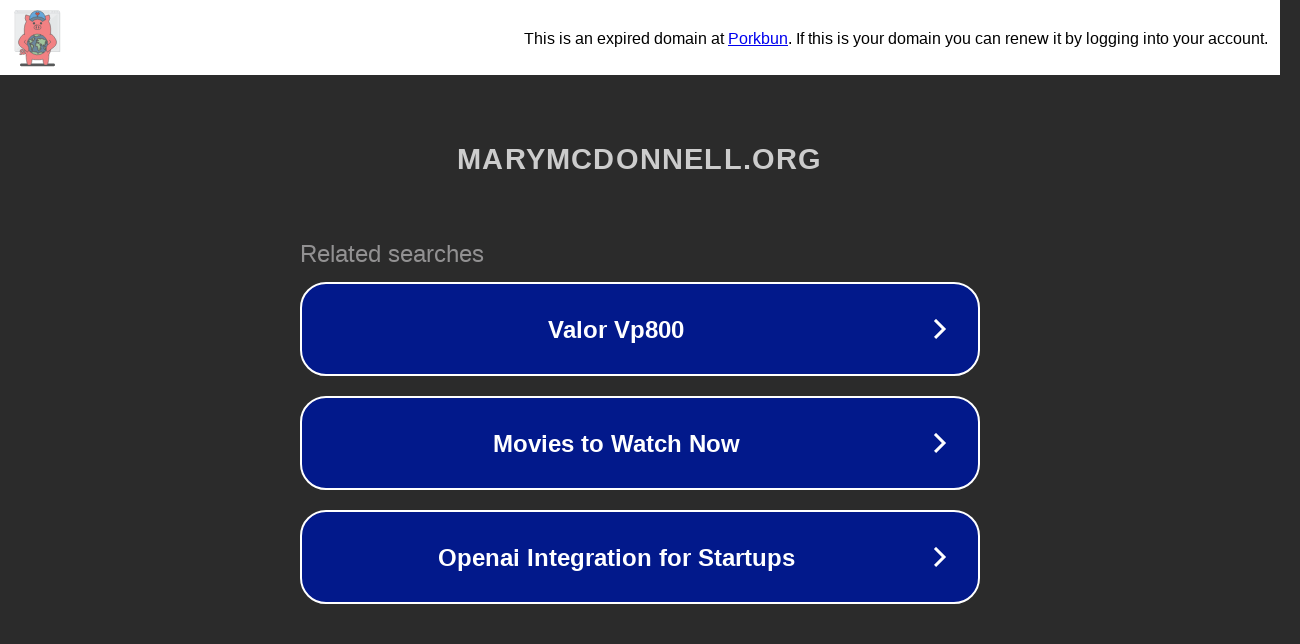

--- FILE ---
content_type: text/html; charset=utf-8
request_url: https://marymcdonnell.org/videos/the-closer-6x09-last-woman-standing-deleted-scene/
body_size: 1126
content:
<!doctype html>
<html data-adblockkey="MFwwDQYJKoZIhvcNAQEBBQADSwAwSAJBANDrp2lz7AOmADaN8tA50LsWcjLFyQFcb/P2Txc58oYOeILb3vBw7J6f4pamkAQVSQuqYsKx3YzdUHCvbVZvFUsCAwEAAQ==_UwdbN8biISgjTdU+yzmi6UKth5qYqUTOQQe0d5CCZoSJonOlCjQUx6PmYYrjk56HixFJIvIQxdcpL+RmHuid6w==" lang="en" style="background: #2B2B2B;">
<head>
    <meta charset="utf-8">
    <meta name="viewport" content="width=device-width, initial-scale=1">
    <link rel="icon" href="[data-uri]">
    <link rel="preconnect" href="https://www.google.com" crossorigin>
</head>
<body>
<div id="target" style="opacity: 0"></div>
<script>window.park = "[base64]";</script>
<script src="/byrMdzRPn.js"></script>
</body>
</html>
